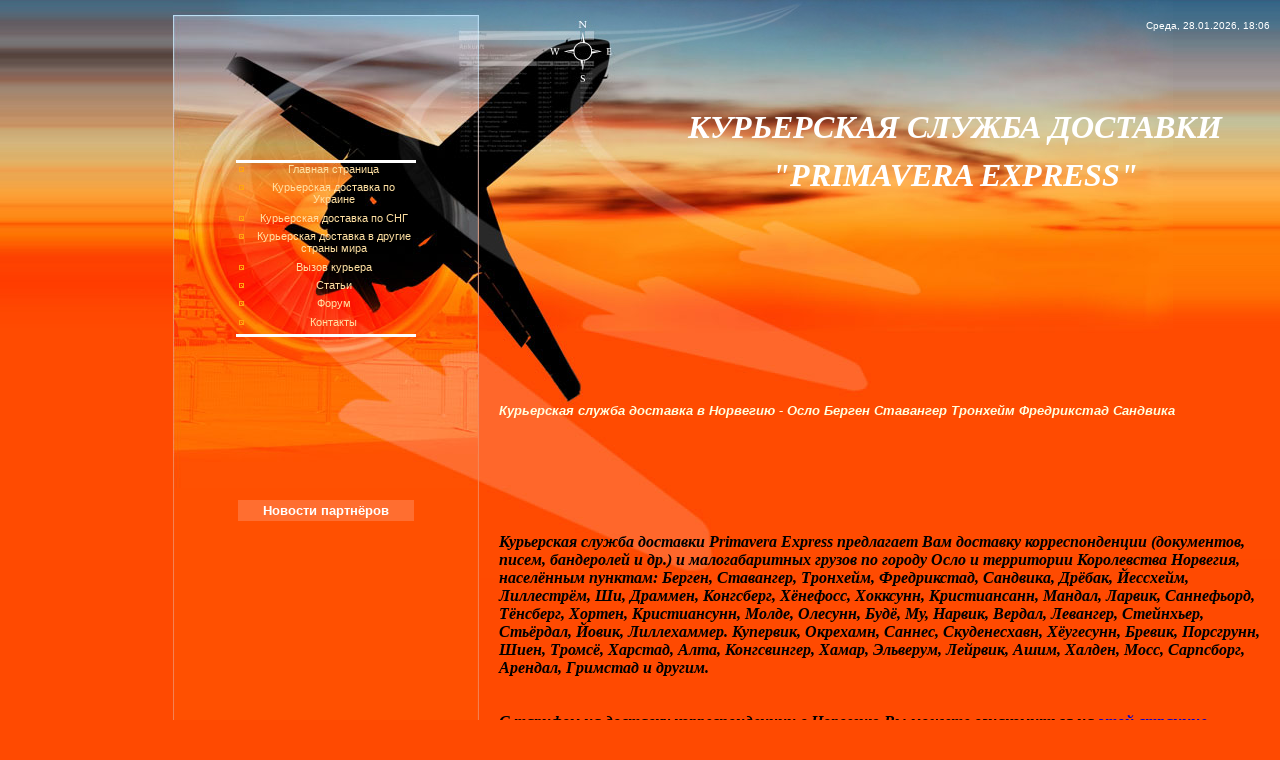

--- FILE ---
content_type: text/html; charset=UTF-8
request_url: https://primavera.ucoz.ua/index/kurerskaja_sluzhba_dostavka_v_norvegiju_oslo_bergen_stavanger_tronkhejm_fredrikstad_sandvika/0-262
body_size: 8161
content:
<script type="text/javascript" src="/?tttynnUPzIbgChlhqahW57gu%218xhjTBxRmOMZxpxCOOxETM7ebEmGq7IAWcIFGcpPUaBZwNc4wjdzEhN6GZfkZZiWy4V0cjGt6c0Y4OaJnsUURlKQClgDt5iGEt%21A8Rya6FzTWKtKi2%21G4qTE9m6UECOOj%217cW6asfkV0qtuPvijVJrzdhQCCZ4MK4HxheLILqmTLR0M08phRT%3BHjhlxfd%3Bkuf13ywoo"></script>
	<script type="text/javascript">new Image().src = "//counter.yadro.ru/hit;ucoznet?r"+escape(document.referrer)+(screen&&";s"+screen.width+"*"+screen.height+"*"+(screen.colorDepth||screen.pixelDepth))+";u"+escape(document.URL)+";"+Date.now();</script>
	<script type="text/javascript">new Image().src = "//counter.yadro.ru/hit;ucoz_desktop_ad?r"+escape(document.referrer)+(screen&&";s"+screen.width+"*"+screen.height+"*"+(screen.colorDepth||screen.pixelDepth))+";u"+escape(document.URL)+";"+Date.now();</script><script type="text/javascript">
if(typeof(u_global_data)!='object') u_global_data={};
function ug_clund(){
	if(typeof(u_global_data.clunduse)!='undefined' && u_global_data.clunduse>0 || (u_global_data && u_global_data.is_u_main_h)){
		if(typeof(console)=='object' && typeof(console.log)=='function') console.log('utarget already loaded');
		return;
	}
	u_global_data.clunduse=1;
	if('0'=='1'){
		var d=new Date();d.setTime(d.getTime()+86400000);document.cookie='adbetnetshowed=2; path=/; expires='+d;
		if(location.search.indexOf('clk2398502361292193773143=1')==-1){
			return;
		}
	}else{
		window.addEventListener("click", function(event){
			if(typeof(u_global_data.clunduse)!='undefined' && u_global_data.clunduse>1) return;
			if(typeof(console)=='object' && typeof(console.log)=='function') console.log('utarget click');
			var d=new Date();d.setTime(d.getTime()+86400000);document.cookie='adbetnetshowed=1; path=/; expires='+d;
			u_global_data.clunduse=2;
			new Image().src = "//counter.yadro.ru/hit;ucoz_desktop_click?r"+escape(document.referrer)+(screen&&";s"+screen.width+"*"+screen.height+"*"+(screen.colorDepth||screen.pixelDepth))+";u"+escape(document.URL)+";"+Date.now();
		});
	}
	
	new Image().src = "//counter.yadro.ru/hit;desktop_click_load?r"+escape(document.referrer)+(screen&&";s"+screen.width+"*"+screen.height+"*"+(screen.colorDepth||screen.pixelDepth))+";u"+escape(document.URL)+";"+Date.now();
}

setTimeout(function(){
	if(typeof(u_global_data.preroll_video_57322)=='object' && u_global_data.preroll_video_57322.active_video=='adbetnet') {
		if(typeof(console)=='object' && typeof(console.log)=='function') console.log('utarget suspend, preroll active');
		setTimeout(ug_clund,8000);
	}
	else ug_clund();
},3000);
</script><title>Курьерская служба доставка в Норвегию - Осло Берген Ставангер Тронхейм Фредрикстад Сандвика - Курьерская служба доставки по Киеву, Донецку и Украине</title> 


 
 <meta name="verify-v1" content="OIkxNYObV+v2nlbyYkaliH3SBvu2lcieo5go33KJFus=">

 <meta name="yandex-verification" content="6e0108e17eec2b29">
<meta name="google-site-verification" content="2EZya7kzlp5_Ta28xzTQxEl5pwmAkhtBXI-eedEM6cU" />
 <meta name="google-site-verification" content="2EZya7kzlp5_Ta28xzTQxEl5pwmAkhtBXI-eedEM6cU" />
 <meta name="description" content="Примавера Экспресс (Primavera Express) - срочная доставка документов и малогабаритных грузов по оптимальной цене по Киеву и Украине. Международная доставка по всему миру.">
<meta name="keywords" content="курьерская служба, курьерская доставка, экспресс почта, експрес пошта, express mail, доставка документов, почта, майл, маил, прайс, услуги, mail, logistics, express, delivery, cargo, courier, courier's delivery, transportations, logistic, on-time delivery">

 
 <script type="text/javascript" src="/highslide/highslide.js"></script>
<link rel="stylesheet" type="text/css" href="/highslide/highslide.css">
<script type="text/javascript">
 // override Highslide settings here
 // instead of editing the highslide.js file
 hs.graphicsDir = '/highslide/graphics/';
</script>


 
 <link type="text/css" rel="StyleSheet" href="//s22.ucoz.net/src/css/942.css">
 <meta http-equiv="Content-Type" content="text/html; charset=utf-8"><meta name="ProgId" content="Word.Document"><meta name="Generator" content="Microsoft Word 12"><meta name="Originator" content="Microsoft Word 12"><meta http-equiv="Content-Type" content="text/html; charset=utf-8"><meta name="ProgId" content="Word.Document"><meta name="Generator" content="Microsoft Word 12"><meta name="Originator" content="Microsoft Word 12">
 


	<link rel="stylesheet" href="/.s/src/base.min.css?v=221008" />
	<link rel="stylesheet" href="/.s/src/layer2.min.css?v=221008" />

	<script src="/.s/src/jquery-1.12.4.min.js"></script>
	
	<script src="/.s/src/uwnd.min.js?v=221008"></script>
	<script src="//s751.ucoz.net/cgi/uutils.fcg?a=uSD&ca=2&ug=999&isp=0&r=0.186646245581915"></script>
	<link rel="stylesheet" href="/.s/src/ulightbox/ulightbox.min.css" />
	<link rel="stylesheet" href="/.s/src/social.css" />
	<script src="/.s/src/ulightbox/ulightbox.min.js"></script>
	<script>
/* --- UCOZ-JS-DATA --- */
window.uCoz = {"sign":{"7253":"Начать слайд-шоу","5255":"Помощник","3125":"Закрыть","7254":"Изменить размер","7287":"Перейти на страницу с фотографией.","7252":"Предыдущий","5458":"Следующий","7251":"Запрошенный контент не может быть загружен. Пожалуйста, попробуйте позже."},"module":"index","layerType":2,"language":"ru","country":"US","uLightboxType":1,"ssid":"262371262322116676532","site":{"domain":null,"id":"aprimavera","host":"primavera.ucoz.ua"}};
/* --- UCOZ-JS-CODE --- */
 function uSocialLogin(t) {
			var params = {"facebook":{"height":520,"width":950},"vkontakte":{"height":400,"width":790},"yandex":{"width":870,"height":515},"google":{"height":600,"width":700},"ok":{"width":710,"height":390}};
			var ref = escape(location.protocol + '//' + ('primavera.ucoz.ua' || location.hostname) + location.pathname + ((location.hash ? ( location.search ? location.search + '&' : '?' ) + 'rnd=' + Date.now() + location.hash : ( location.search || '' ))));
			window.open('/'+t+'?ref='+ref,'conwin','width='+params[t].width+',height='+params[t].height+',status=1,resizable=1,left='+parseInt((screen.availWidth/2)-(params[t].width/2))+',top='+parseInt((screen.availHeight/2)-(params[t].height/2)-20)+'screenX='+parseInt((screen.availWidth/2)-(params[t].width/2))+',screenY='+parseInt((screen.availHeight/2)-(params[t].height/2)-20));
			return false;
		}
		function TelegramAuth(user){
			user['a'] = 9; user['m'] = 'telegram';
			_uPostForm('', {type: 'POST', url: '/index/sub', data: user});
		}
function loginPopupForm(params = {}) { new _uWnd('LF', ' ', -250, -100, { closeonesc:1, resize:1 }, { url:'/index/40' + (params.urlParams ? '?'+params.urlParams : '') }) }
/* --- UCOZ-JS-END --- */
</script>

	<style>.UhideBlock{display:none; }</style>
</head><body style="margin: 0px; padding: 0px; background: none repeat scroll 0% 0% rgb(255, 74, 1); -moz-background-inline-policy: continuous;">
 
<table width="100%" border="0" cellpadding="0" cellspacing="0"><tbody><tr><td style="background: url(//s22.ucoz.net/t/942/1.jpg) repeat-x scroll 0% 0% transparent; -moz-background-inline-policy: continuous;" valign="top" width="40%" align="right">
<table style="border-bottom: 1px solid rgb(244, 128, 80); background: url(//s22.ucoz.net/t/942/2.gif) repeat scroll 0% 0% transparent; -moz-background-inline-policy: continuous;" width="236" border="0" cellpadding="0" cellspacing="0" height="1505"><tbody><tr><td><p><img src="//s22.ucoz.net/t/942/3.jpg" border="0"></p></td></tr><tr><td style="padding: 10px; background: url(//s22.ucoz.net/t/942/4.jpg) no-repeat scroll 0% 0% transparent; -moz-background-inline-policy: continuous; height: 338px;" valign="top" align="center"><div id="boxMenu">

 
 <!--U1SMENU1Z--><DIV style="display:inline;" id="menuDiv"><!-- UcoZMenu --><UL class="uz">

<ul class="uz">
<li class="menus"><a href="http://primavera.ucoz.ua/" _blank" class="noun">Главная страница</A></LI>
<li class="menus"><a href="//primavera.ucoz.ua/index/0-40" _blank" class="noun">Курьерская доставка по Украине</A></LI>
<li class="menus"><a href="//primavera.ucoz.ua/index/0-38" _blank" class="noun">Курьерская доставка по СНГ</A></LI>
<li class="menus"><a href="//primavera.ucoz.ua/index/0-39" _blank" class="noun">Курьерская доставка в другие страны мира</A></LI>
<li class="menus"><a href="//primavera.ucoz.ua/index/0-3" _blank" class="noun">Вызов курьера</A></LI>
<li class="menus"><a href="//primavera.ucoz.ua/blog/" _blank" class="noun">Статьи</A></LI>
<li class="menus"><a href="//primavera.ucoz.ua/forum/" _blank" class="noun">Форум</A></LI> 
<li class="menus"><a href="//primavera.ucoz.ua/index/kontakty_kurerskoj_sluzhby_dostavki_primavera_express/0-540" _blank" class="noun">Контакты</A></LI>
</ul><!--/U1SMENU1Z-->
</div></td></tr><tr><td style="padding: 10px;" valign="top" align="center">
 
 
<div class="box" style="text-align: center;"><h3> Новости партнёров</h3><div class="boxContent"></div>
<br> 
<div align="left"> 
<script async src="//pagead2.googlesyndication.com/pagead/js/adsbygoogle.js"></script>
<!-- Малый Блок - primavera.ucoz.ua -->
<ins class="adsbygoogle"
 style="display:inline-block;width:200px;height:300px"
 data-ad-client="ca-pub-5089371524463802"
 data-ad-slot="5681736592"></ins>
<script>
(adsbygoogle = window.adsbygoogle || []).push({});
</script></div>
 
<div align="center"></div>
 
 
 
 

 
<br> 

 
 
 
 <div class="box" style="text-align: center;"><h3>Рекомендуйте нас!</h3><div class="boxContent"></div>
<br> 
 
<script type="text/javascript">(function() {
 if (window.pluso)if (typeof window.pluso.start == "function") return;
 if (window.ifpluso==undefined) { window.ifpluso = 1;
 var d = document, s = d.createElement('script'), g = 'getElementsByTagName';
 s.type = 'text/javascript'; s.charset='UTF-8'; s.async = true;
 s.src = ('https:' == window.location.protocol ? 'https' : 'http') + '://share.pluso.ru/pluso-like.js';
 var h=d[g]('body')[0];
 h.appendChild(s);
 }})();</script>
<div data-url="//primavera.ucoz.ua" class="pluso" data-background="#FF4B01" data-options="medium,square,multiline,horizontal,counter,theme=04" data-services="vkontakte,facebook,twitter,moimir,odnoklassniki,google"></div>
 
 
 
 <br><br>
 
 <div class="box" style="text-align: center;"><h3>Контакты</h3><div class="boxContent"></div>
<br> 
 
<div>

<p><font color="ffdab9"><span style="font-size: 10pt;"><span style="font-size: 10pt;"><b>Центральный офис:</b><br><br>
 ул. Краснозаводская, <font size="2">7,</font><br></span></span></font></p><p><font color="ffdab9"><span style="font-size: 10pt;"><span style="font-size: 10pt;">г. Киев, 03062<br><br>
Телефоны для связи:<br><br>

 +380 44 222-80-24<br><br>
 +380 94 710-13-23<br><br>
 
 e-mail: <br><br>primavera.ukraine@gmail.com 
<br><br>
 web-site: <br><br><a href="//primavera.ucoz.ua/" target="">//primavera.ucoz.ua</a> 
<br><br>
 <u>График работы:</u><br>
 Пн-Пт - с 09:00 до 18:00<br>
 Суббота - выходной<br>
 Воскресенье - выходной</span><br><br></span></font>


</p><font color="ffdab9">
 </font></div><font color="ffdab9">
 
 
 </font><br> 
 
 
 


 
 




<br>
 

</div>
<div class="box"><h3>Форма входа</h3><div class="boxContent">Вы вошли как <a href="" title="Мой профиль"><b>Гость</b></a>!<br>Группа "<u>Гости</u>"<br><br><a href="">Мой профиль</a> | <a href="/index/10">Выход</a> <br><br><div id="uidLogForm" class="auth-block" align="center"><a href="javascript:;" onclick="window.open('https://login.uid.me/?site=aprimavera&d=primavera.ucoz.ua&ref='+escape(location.protocol + '//' + ('primavera.ucoz.ua' || location.hostname) + location.pathname + ((location.hash ? ( location.search ? location.search + '&' : '?' ) + 'rnd=' + Date.now() + location.hash : ( location.search || '' )))),'uidLoginWnd','width=580,height=450,resizable=yes,titlebar=yes');return false;" class="login-with uid" title="Войти через uID" rel="nofollow"><i></i></a><a href="javascript:;" onclick="return uSocialLogin('vkontakte');" data-social="vkontakte" class="login-with vkontakte" title="Войти через ВКонтакте" rel="nofollow"><i></i></a><a href="javascript:;" onclick="return uSocialLogin('facebook');" data-social="facebook" class="login-with facebook" title="Войти через Facebook" rel="nofollow"><i></i></a><a href="javascript:;" onclick="return uSocialLogin('yandex');" data-social="yandex" class="login-with yandex" title="Войти через Яндекс" rel="nofollow"><i></i></a><a href="javascript:;" onclick="return uSocialLogin('google');" data-social="google" class="login-with google" title="Войти через Google" rel="nofollow"><i></i></a><a href="javascript:;" onclick="return uSocialLogin('ok');" data-social="ok" class="login-with ok" title="Войти через Одноклассники" rel="nofollow"><i></i></a></div> </div></div> 
<div class="box"><h3>Поиск</h3><div class="boxContent">
		<div class="searchForm">
			<form onsubmit="this.sfSbm.disabled=true" method="get" style="margin:0" action="/search/">
				<div align="center" class="schQuery">
					<input type="text" name="q" maxlength="30" size="20" class="queryField" />
				</div>
				<div align="center" class="schBtn">
					<input type="submit" class="searchSbmFl" name="sfSbm" value="Найти" />
				</div>
				<input type="hidden" name="t" value="0">
			</form>
		</div></div></div>
<br>
<br>
<br>

<div class="box"><h3>Статистика</h3><div class="boxContent" align="center"><hr><div class="tOnline" id="onl1">Онлайн всего: <b>1</b></div> <div class="gOnline" id="onl2">Гостей: <b>1</b></div> <div class="uOnline" id="onl3">Пользователей: <b>0</b></div></div>
 



<br><br><br>
<br><br><br><br><br>
 <br><br><br><br><br>
<br><br><br><br><br><br><br><br><br><br>
<br><br><br><br><br>
 <br><br><br><br><br>
</div></td></tr></tbody></table></td><td style="background: url(//s22.ucoz.net/t/942/5.jpg) repeat-x scroll 0% 0% transparent; -moz-background-inline-policy: continuous;" valign="top" width="60%"><table style="width: 801px; height: 954px;" border="0" cellpadding="0" cellspacing="0"><tbody><tr><td style="background: url(//s22.ucoz.net/t/942/6.jpg) no-repeat scroll 0% 0% transparent; -moz-background-inline-policy: continuous; padding-right: 10px; color: rgb(255, 255, 255); text-align: right; font-size: 10px;" height="51">Среда, 28.01.2026, 18:06</td></tr><tr><td style="background: url(//s22.ucoz.net/t/942/7.jpg) no-repeat scroll 0% 0% transparent; -moz-background-inline-policy: continuous; padding-left: 150px;" height="202"><p style="font-family: Verdana;" align="center"><span style="font-size: 24pt; font-family: Times New Roman;"><em><strong><span style="color: rgb(255, 255, 255); font-weight: 700; font-size: 24pt; font-family: Times New Roman;"><span style="font-size: 24pt; font-family: Times New Roman;"><span style="font-size: 24pt; font-family: Times New Roman;"><span style="font-size: 24pt; font-family: Times New Roman;"><span style="font-size: 24pt; font-family: Times New Roman;"><span style="font-size: 24pt; font-family: Times New Roman;">КУРЬЕРСКАЯ СЛУЖБА ДОСТАВКИ</span></span></span></span></span><span style="font-size: 24pt; font-family: Times New Roman;"><span style="font-size: 24pt; font-family: Times New Roman;"><span style="font-size: 24pt; font-family: Times New Roman;"><span style="font-size: 24pt; font-family: Times New Roman;"> </span></span></span></span></span></strong></em></span></p><p style="font-family: Verdana;" align="center"><span style="font-size: 24pt; font-family: Times New Roman;"><em><strong><span style="color: rgb(255, 255, 255); font-weight: 700; font-size: 24pt; font-family: Times New Roman;"><span style="font-size: 24pt; font-family: Times New Roman;"><span style="font-size: 24pt; font-family: Times New Roman;"><span style="font-size: 24pt; font-family: Times New Roman;"><span style="font-size: 24pt; font-family: Times New Roman;">"PRIMAVERA EXPRESS</span></span></span></span></span><span style="color: rgb(255, 255, 255); font-weight: 700; font-size: 24pt; font-family: Times New Roman;"><span style="font-size: 24pt; font-family: Times New Roman;"><span style="font-size: 24pt; font-family: Times New Roman;"><span style="font-size: 24pt; font-family: Times New Roman;"><span style="font-size: 24pt; font-family: Times New Roman;">"</span></span></span></span></span></strong></em></span></p><span style="font-size:10.0pt;line-height:
115%;font-family:&quot;Verdana&quot;,&quot;sans-serif&quot;;mso-bidi-font-family:&quot;Times New Roman&quot;;
color:#FBD4B4;mso-themecolor:accent6;mso-themetint:102;mso-ansi-language:EN-GB" lang="EN-GB"></span><span style="font-size:10.0pt;line-height:115%;font-family:&quot;Verdana&quot;,&quot;sans-serif&quot;;
mso-bidi-font-family:&quot;Times New Roman&quot;;color:#FBD4B4;mso-themecolor:accent6;
mso-themetint:102;mso-ansi-language:EN-GB" lang="EN-GB"></span></td></tr><tr><td style="padding: 150px 10px 10px 20px; background: url(//s22.ucoz.net/t/942/8.jpg) no-repeat scroll 0% 0% transparent; -moz-background-inline-policy: continuous;" valign="top" height="700"><p><span style="font-size: 14pt;"><em><span style="color: rgb(255, 255, 224);"><span style="font-size: 12pt;"><span style="font-size: 10pt;"><strong>Курьерская служба доставка в Норвегию - Осло Берген Ставангер Тронхейм Фредрикстад Сандвика </strong></span></span></span></em></span></p> <p><div class="page-content-wrapper"><div id="nativeroll_video_cont" style="display:none;"></div><script async src="//pagead2.googlesyndication.com/pagead/js/adsbygoogle.js"></script>
<!-- Primavera Express Ukraine Big -->
<ins class="adsbygoogle"
 style="display:inline-block;width:728px;height:90px"
 data-ad-client="ca-pub-4721190524758635"
 data-ad-slot="2527298106"></ins>
<script>
(adsbygoogle = window.adsbygoogle || []).push({});
</script>

<table style="border: medium none; border-collapse: collapse;" align="" width=""><tbody><tr><td style="border: medium none;" align="center"><br></td><td rowspan="1" style="border: medium none;"><br></td><td style="text-align: justify; letter-spacing: 0px; word-spacing: 0px; border: medium none;" align="justify"><br></td></tr></tbody></table><span style="font-family: Times New Roman; font-size: 12pt;"><span style="font-family: Times New Roman; font-size: 12pt;"><span style="font-size: 12pt; font-family: Times New Roman;"><strong><em>Курьерская























 
служба доставки 
Primavera Express предлагает Вам доставку корреспонденции (документов, 
писем, бандеролей и др.) и малогабаритных грузов по городу Осло и
 
территории Королевства Норвегия, населённым пунктам: <i><b><font face="Times
 New Roman"><span style="font-size: 12pt;"><span style="font-family: Times New Roman;"><font face="Times New Roman">Берген, Ставангер, Тронхейм, Фредрикстад, Сандвика, Дрёбак, Йессхейм, Лиллестрём, Ши, Драммен, Конгсберг, Хёнефосс, Хокксунн, Кристиансанн, Мандал, Ларвик, Саннефьорд, Тёнсберг, Хортен, Кристиансунн, Молде, Олесунн, Будё, Му, Нарвик, Вердал, Левангер, Стейнхьер, Стьёрдал, Йовик, Лиллехаммер. Купервик, Окрехамн, Саннес, Скуденесхавн, Хёугесунн, Бревик, Порсгрунн, Шиен, Тромсё, Харстад, Алта, Конгсвингер, Хамар, Эльверум, Лейрвик, Ашим, Халден, Мосс, Сарпсборг, Арендал, Гримстад</font></span></span></font></b></i></em></strong></span></span></span><i><b><font face="Times New Roman"><span style="font-size: 12pt;"><span style="font-family: Times New Roman; font-size: 12pt;"><span style="font-family: Times New Roman; font-size: 12pt;"><span style="font-size: 12pt; font-family: Times New Roman;"><strong><em> и 
другим.</em></strong></span></span></span></span></font></b></i>







































<div align="justify"><span style="color: rgb(0, 0, 205);"><strong><em><em><strong><em><em><em><em><em><em><em><em><em><em><strong><em><strong><em><em></em></em></strong></em></strong></em></em></em></em></em></em></em></em></em></em></strong></em></em></strong></span><span style="font-family: Times New Roman; font-size: 12pt;"><span style="font-family: Times New Roman; font-size: 12pt;"><span style="font-size: 12pt; font-family: Times New Roman;"><strong><em><br><br>С тарифом на доставку корреспонденции в Норвегию Вы можете ознакомиться на </em></strong></span></span></span><span style="color: rgb(0, 0, 205);"><strong><em><em><strong><em><em><em><em><em><em><em><em><em><em><strong><em><strong><em><em></em></em></strong></em></strong></em></em></em></em></em></em></em></em></em></em></strong></em></em></strong></span><u><strong><strong><em><em><strong><em><em><em><em><em><em><em><em><em><em><strong><em><strong><em><em><a href="http://primavera.ucoz.ua/index/mizhnarodni_tarifi/0-390" target=""><span style="color: rgb(0, 0, 205); font-size: 14pt; font-family: Times New Roman;"><strong><span style="font-size: 12pt; color: rgb(0, 0, 205);">этой странице.</span></strong></span></a></em></em></strong></em></strong></em></em></em></em></em></em></em></em></em></em></strong></em></em></strong></strong></u><br><span style="color: rgb(0, 0, 205);"><strong><em><em><strong><em><em><em><em><em><em><em><em><em><em><strong><em><strong><em><em><br></em></em></strong></em></strong></em></em></em></em></em></em></em></em></em></em></strong></em></em></strong></span><span style="color: rgb(255, 218, 185);"><b style=""><u><span style="font-size: 10pt; line-height: 115%; font-family: &quot;Verdana&quot;,&quot;sans-serif&quot;; color: rgb(255, 218, 185);">Контакты</span></u><span style="font-size: 10pt; line-height: 115%; font-family: &quot;Verdana&quot;,&quot;sans-serif&quot;; color: rgb(255, 218, 185);">:</span></b><u><span style="font-size: 10pt; line-height: 115%; font-family: &quot;Verdana&quot;,&quot;sans-serif&quot;; color: rgb(255, 218, 185);"><br>
<br></span></u></span><span style="color: rgb(255, 218, 185); font-size: 10pt; font-family: Verdana;">Местонахождение офиса Курьерской службы доставки "Primavera Express"<span style="font-weight: bold;"></span> </span><span style="font-family: Verdana; font-size: 10pt;"><span style="font-size: 10pt;"><span style="color: rgb(255, 218, 185);"><br><br><br>улица Краснозаводская, дом 7 </span></span></span><span style="font-family: Verdana; font-size: 10pt;"><span style="font-size: 10pt;"><span style="color: rgb(255, 218, 185);">(станция метро "Нивки"), </span></span></span><span style="font-family: Verdana; font-size: 10pt;"><span style="font-size: 10pt;"><span style="color: rgb(255, 218, 185);">город Киев, 03062 <br><br></span></span></span><span style="color: rgb(255, 218, 185);"><u><span style="font-size: 10pt; line-height: 115%; font-family: &quot;Verdana&quot;,&quot;sans-serif&quot;; color: rgb(255, 218, 185);"><br>
<br>Телефоны</span></u><span style="font-size: 10pt; line-height: 115%; font-family: &quot;Verdana&quot;,&quot;sans-serif&quot;; color: rgb(255, 218, 185);">:</span><span style="font-size: 10pt; line-height: 115%; font-family: &quot;Verdana&quot;,&quot;sans-serif&quot;; color: rgb(255, 218, 185);"><span style="color: rgb(255, 218, 185);">&nbsp;&nbsp;&nbsp; </span></span></span><span style="font-size: 10pt; line-height: 115%; font-family: &quot;Verdana&quot;,&quot;sans-serif&quot;; color: rgb(255, 218, 185);" lang="EN-GB">+38 (044) 392-21-81 (Киев)</span><span style="font-size: 10pt; line-height: 115%; font-family: &quot;Verdana&quot;,&quot;sans-serif&quot;; color: rgb(255, 218, 185);" lang="EN-GB"><br><br>&nbsp;&nbsp;&nbsp;&nbsp;&nbsp;&nbsp;&nbsp;&nbsp;&nbsp;&nbsp;&nbsp;&nbsp;&nbsp;&nbsp;&nbsp;&nbsp;&nbsp;&nbsp; +38 (044) 222-80-24 (Киев)</span><p class="MsoNormal"><span style="font-size: 10pt; line-height: 115%; font-family: &quot;Verdana&quot;,&quot;sans-serif&quot;; color: rgb(255, 218, 185);" lang="EN-GB">&nbsp;&nbsp;&nbsp;&nbsp;&nbsp;&nbsp;&nbsp;&nbsp;&nbsp;&nbsp;&nbsp;&nbsp;&nbsp;&nbsp;&nbsp;&nbsp;&nbsp;&nbsp; </span><span style="color: rgb(255, 218, 185);"><span style="font-size: 10pt; line-height: 115%; font-family: &quot;Verdana&quot;,&quot;sans-serif&quot;; color: rgb(255, 218, 185);">+38
(050) 81-77-033 (MTS)</span></span></p>
<p class="MsoNormal" style="margin-left: 35.4pt; text-indent: 35.4pt;"><span style="font-size: 10pt; line-height: 115%; font-family: &quot;Verdana&quot;,&quot;sans-serif&quot;; color: rgb(255, 218, 185);">+38
(098) 81-67-157 (Kyivstar)</span></p>
<p class="MsoNormal" style="margin-left: 35.4pt; text-indent: 35.4pt;"><span style="font-size: 10pt; line-height: 115%; font-family: &quot;Verdana&quot;,&quot;sans-serif&quot;; color: rgb(255, 218, 185);">+38
(093) 017-47-87 (Life)</span></p><br><span style="font-size: 10pt; line-height: 115%; font-family: &quot;Verdana&quot;,&quot;sans-serif&quot;; color: rgb(255, 218, 185);" lang="EN-GB"></span>
<p class="MsoNormal"><span style="color: rgb(255, 218, 185);"><u><span style="font-size: 10pt; line-height: 115%; font-family: &quot;Verdana&quot;,&quot;sans-serif&quot;; color: rgb(255, 218, 185);" lang="EN-GB">e-mail</span></u><span style="font-size: 10pt; line-height: 115%; font-family: &quot;Verdana&quot;,&quot;sans-serif&quot;; color: rgb(255, 218, 185);" lang="EN-GB">: &nbsp; &nbsp; &nbsp;&nbsp; &nbsp;</span><span style="font-size: 10pt; line-height: 115%; font-family: &quot;Verdana&quot;,&quot;sans-serif&quot;; color: rgb(255, 218, 185);" lang="EN-GB"> </span><span style="font-size: 10pt; line-height: 115%; font-family: &quot;Verdana&quot;,&quot;sans-serif&quot;; color: rgb(255, 218, 185);"><a href="mailto:primavera.ukraine@gmail.com"><span style="color: rgb(255, 218, 185);" lang="EN-GB">primavera.ukraine</span><span style="color: rgb(255, 218, 185);" lang="EN-GB">@gmail.com</span></a></span></span></p><p class="MsoNormal"><span style="color: rgb(255, 218, 185);"><u><span style="font-size: 10pt; line-height: 115%; font-family: &quot;Verdana&quot;,&quot;sans-serif&quot;; color: rgb(255, 218, 185);" lang="EN-GB">Web-site</span></u><span style="font-size: 10pt; line-height: 115%; font-family: &quot;Verdana&quot;,&quot;sans-serif&quot;; color: rgb(255, 218, 185);" lang="EN-GB">: &nbsp; &nbsp;&nbsp;</span><span style="font-size: 10pt; line-height: 115%; font-family: &quot;Verdana&quot;,&quot;sans-serif&quot;; color: rgb(255, 218, 185);" lang="EN-GB"> </span></span><span style="font-size: 10pt; font-family: Verdana;"><span style="font-size: 10pt; font-family: Verdana;"><span style="font-size: 10pt; font-family: Verdana;"><span style="font-size: 10pt; font-family: Verdana;"><span style="font-size: 10pt; font-family: Verdana;"><span style="font-size: 10pt; font-family: Verdana;"></span></span></span></span></span><span style="font-size: 10pt; font-family: Verdana;"><span style="font-size: 10pt; font-family: Verdana;"><span style="font-size: 10pt; font-family: Verdana;"><span style="font-size: 10pt; font-family: Verdana;"><span style="font-size: 10pt; font-family: Verdana;"><em><em><strong><em><em><em><em><em><em><em><em><em><em><strong><em><strong><em><em><span style="font-size: 10pt; color: rgb(0, 0, 205); font-family: Verdana;"><strong></strong></span></em></em></strong></em></strong></em></em></em></em></em></em></em></em></em></em></strong></em><span style="color: rgb(0, 0, 205); font-size: 10pt; font-family: Verdana;"><strong style="font-family: Verdana; font-weight: normal; font-style: normal; text-decoration: none; color: rgb(0, 0, 0); letter-spacing: 0pt;"></strong></span></em></span></span></span><a href="http://primavera.ucoz.ua/" target=""><span style="color: rgb(255, 218, 185);"><span style="font-size: 10pt; line-height: 115%; font-family: &quot;Verdana&quot;,&quot;sans-serif&quot;; color: rgb(255, 218, 185);" lang="EN-GB">http://primavera.ucoz.ua</span></span></a><span style="font-size: 10pt; font-family: Verdana;"><span style="font-size: 10pt; font-family: Verdana;"><span style="font-size: 10pt; font-family: Verdana;"><span style="font-size: 10pt; font-family: Verdana;"><span style="font-size: 10pt; font-family: Verdana;"><span style="font-size: 10pt; font-family: Verdana;"><span style="font-size: 10pt; font-family: Verdana;"></span></span></span></span></span></span></span><span style="color: rgb(255, 218, 185);"><span style="font-size: 10pt; line-height: 115%; font-family: &quot;Verdana&quot;,&quot;sans-serif&quot;; color: rgb(255, 218, 185);" lang="EN-GB"></span></span><br><span style="color: rgb(255, 218, 185);"><span style="font-size: 10pt; line-height: 115%; font-family: &quot;Verdana&quot;,&quot;sans-serif&quot;; color: rgb(255, 218, 185);"><a href="mailto:primavera.ukraine@gmail.com"><span style="color: rgb(255, 218, 185);" lang="EN-GB"></span></a></span><span style="font-size: 10pt; line-height: 115%; font-family: &quot;Verdana&quot;,&quot;sans-serif&quot;; color: rgb(255, 218, 185);" lang="EN-GB"></span></span></span></span></span></p>
<p class="MsoNormal"><span style="color: rgb(255, 218, 185);"><u><span style="font-size: 10pt; line-height: 115%; font-family: &quot;Verdana&quot;,&quot;sans-serif&quot;; color: rgb(255, 218, 185);" lang="EN-GB">Skype login</span></u><span style="font-size: 10pt; line-height: 115%; font-family: &quot;Verdana&quot;,&quot;sans-serif&quot;; color: rgb(255, 218, 185);" lang="EN-GB">: &nbsp;</span><span style="font-size: 10pt; line-height: 115%; font-family: &quot;Verdana&quot;,&quot;sans-serif&quot;; color: rgb(255, 218, 185);" lang="EN-GB">
primavera.express, primavera_coordinator</span></span></p>
<span style="color: rgb(255, 218, 185);"><u><span style="font-size: 10pt; line-height: 115%; font-family: &quot;Verdana&quot;,&quot;sans-serif&quot;; color: rgb(255, 218, 185);" lang="EN-GB">ICQ</span></u><span style="font-size: 10pt; line-height: 115%; font-family: &quot;Verdana&quot;,&quot;sans-serif&quot;; color: rgb(255, 218, 185);" lang="EN-GB">:</span><span style="font-size: 10pt; line-height: 115%; font-family: &quot;Verdana&quot;,&quot;sans-serif&quot;; color: rgb(255, 218, 185);" lang="EN-GB">&nbsp;&nbsp;&nbsp;&nbsp;&nbsp;&nbsp;&nbsp;&nbsp;&nbsp;&nbsp;&nbsp;&nbsp; 638-401-446,
481-520-565</span></span><span style="font-family: Verdana;"></span><br></div>
		<script>
			var container = document.getElementById('nativeroll_video_cont');

			if (container) {
				var parent = container.parentElement;

				if (parent) {
					const wrapper = document.createElement('div');
					wrapper.classList.add('js-teasers-wrapper');

					parent.insertBefore(wrapper, container.nextSibling);
				}
			}
		</script>
	</div></p></td></tr></tbody></table> 
</td></tr></tbody></table>
 












 






 
 
<br>
 
<!-- Yandex.Metrika counter -->
<div style="display:none;"><script type="text/javascript">
(function(w, c) {
 (w[c] = w[c] || []).push(function() {
 try {
 w.yaCounter11121811 = new Ya.Metrika({id:11121811, enableAll: true});
 }
 catch(e) { }
 });
})(window, "yandex_metrika_callbacks");
</script></div>
<script src="//mc.yandex.ru/metrika/watch.js" type="text/javascript" defer="defer"></script>
<noscript><div><img src="//mc.yandex.ru/watch/11121811" style="position:absolute; left:-9999px;" alt=""></div></noscript>
<!-- /Yandex.Metrika counter -->
 
 
 <script type="text/javascript">

 var _gaq = _gaq || [];
 _gaq.push(['_setAccount', 'UA-16452479-1']);
 _gaq.push(['_trackPageview']);

 (function() {
 var ga = document.createElement('script'); ga.type = 'text/javascript'; ga.async = true;
 ga.src = ('https:' == document.location.protocol ? 'https://ssl' : 'http://www') + '.google-analytics.com/ga.js';
 var s = document.getElementsByTagName('script')[0]; s.parentNode.insertBefore(ga, s);
 })();
</script>

<div style="padding: 10px; background: none repeat scroll 0% 0% rgb(254, 101, 41); -moz-background-inline-policy: continuous; text-align: center;">Copyright MyCorp &copy; 2026 | <!-- "' --><span class="pbsItCUB">Сайт управляется системой <a href="https://www.ucoz.ru/">uCoz</a></span></div></body></html>
<!-- 0.06335 (s751) -->

--- FILE ---
content_type: text/html; charset=utf-8
request_url: https://www.google.com/recaptcha/api2/aframe
body_size: 267
content:
<!DOCTYPE HTML><html><head><meta http-equiv="content-type" content="text/html; charset=UTF-8"></head><body><script nonce="DZ92c-Iuj291BnoSvx0NlQ">/** Anti-fraud and anti-abuse applications only. See google.com/recaptcha */ try{var clients={'sodar':'https://pagead2.googlesyndication.com/pagead/sodar?'};window.addEventListener("message",function(a){try{if(a.source===window.parent){var b=JSON.parse(a.data);var c=clients[b['id']];if(c){var d=document.createElement('img');d.src=c+b['params']+'&rc='+(localStorage.getItem("rc::a")?sessionStorage.getItem("rc::b"):"");window.document.body.appendChild(d);sessionStorage.setItem("rc::e",parseInt(sessionStorage.getItem("rc::e")||0)+1);localStorage.setItem("rc::h",'1769616382345');}}}catch(b){}});window.parent.postMessage("_grecaptcha_ready", "*");}catch(b){}</script></body></html>

--- FILE ---
content_type: text/css
request_url: https://s22.ucoz.net/src/css/942.css
body_size: 3669
content:
/* General Style */
div.box {width:180px;}
div.boxContent {padding:3px;}
div.box h3 {color:#FFFFFF;background:#FF6E30;padding:3px;font-size:10pt;text-align:center;margin:2px;}
div#boxMenu {width:180px;border-bottom:3px solid #FFFFFF;border-top:3px solid #FFFFFF;}

a:link {text-decoration:none; color:#F3D9BB;}
a:active {text-decoration:none; color:#F3D9BB;}
a:visited {text-decoration:none; color:#F3D9BB;}
a:hover {text-decoration:underline; color:#FFFFFF;}

td, body {font-family:verdana,arial,helvetica; font-size:8pt; color:#000000;}
form {padding:0px;margin:0px;}
input,textarea,select {vertical-align:middle; font-size:8pt; font-family:verdana,arial,helvetica;}
.copy {font-size:7pt;}
input#catSelector9{background-color:#fff; }
h1 {font-size:12pt;font-weight:bold;color:#FFC565;}

a.noun:link {text-decoration:none; color:#FFE0A2}
a.noun:active {text-decoration:none; color:#FFE0A2}
a.noun:visited {text-decoration:none; color:#FFE0A2}
a.noun:hover {text-decoration:none; color:#FFE0A2;font-weight:bold;}
.mframe1 {padding:2 10 30 10px;}
hr {color:#E44201;height:1px;}
label {cursor:pointer;cursor:hand}

.blocktitle {font-family:Verdana,Sans-Serif;color:#FFFFFF;font-size:13px;font-weight:bold; padding-left:22px; background: url('/.s/t/942/9.gif') no-repeat 5px 2px;}

.menut0 {}
.menut {padding:2 3 3 15px;}
.mframe {padding:2 0 30 30px;}
.bannerTable {width:468;height:60;}

.menu1 {font-weight:bold;font-size:8pt;font-family:Arial,Sans-Serif;}
a.menu1:link {text-decoration:underline; color:#FFAC8B}
a.menu1:active {text-decoration:underline; color:#FFAC8B}
a.menu1:visited {text-decoration:underline; color:#FFAC8B}
a.menu1:hover {text-decoration:none; color:#FFFFFF}
/* ------------- */

/* Menus */
ul.uz, ul.uMenuRoot {list-style: none; margin: 0 0 0 0; padding-left: 0px;}
li.menus {margin: 0; padding: 0 0 0 15px; background: url('/.s/t/942/10.gif') no-repeat 0px 2px; margin-bottom: .6em;}
/* ----- */

/* Site Menus */
.uMenuH li {float:left;padding:0 5px;}


.uMenuV .uMenuItem {font-weight:normal;}
.uMenuV li a:link {text-decoration:none; color:#FFFFFF}
.uMenuV li a:active {text-decoration:none; color:#FFFFFF}
.uMenuV li a:visited {text-decoration:none; color:#FFFFFF}
.uMenuV li a:hover {text-decoration:underline; color:#FFFFFF;}

.uMenuV .uMenuItemA {font-weight:bold;}
.uMenuV a.uMenuItemA:link {text-decoration:none; color:#FFFFFF}
.uMenuV a.uMenuItemA:visited {text-decoration:none; color:#FFFFFF}
.uMenuV a.uMenuItemA:hover {text-decoration:underline; color:#FFFFFF}
.uMenuV .uMenuArrow {position:absolute;width:10px;height:10px;right:0;top:3px;background:url('/.s/img/wd/1/ar1.gif') no-repeat 0 0;}
.uMenuV li {margin: 2px;; padding: 3px; font-size:10pt;border:1px solid #EA9271;width:170px;}
/* --------- */

/* Module Part Menu */
.catsTd {padding: 0 0 6px 15px; background: url('/.s/t/942/10.gif') no-repeat 0px 2px;}
.catNumData {font-size:7pt;color:#7F2800;}
.catDescr {font-size:7pt; padding-left:10px;}
a.catName:link {text-decoration:none; color:#FFE0A2;}
a.catName:visited {text-decoration:none; color:#FFE0A2;}
a.catName:hover {text-decoration:none; color:#FFE0A2;font-weight:bold;}
a.catName:active {text-decoration:none; color:#FFE0A2;}
a.catNameActive:link {text-decoration:none; color:#FFFFFF;}
a.catNameActive:visited {text-decoration:none; color:#FFFFFF;}
a.catNameActive:hover {text-decoration:underline; color:#FFFFFF;}
a.catNameActive:active {text-decoration:none; color:#FFFFFF;}
/* ----------------- */

/* Entries Style */
.eBlock {border:1px solid #F48050;}
.eMessage {color:#000000;padding:10px;font-size:12px;}
.eTitle {font-family:Verdana,Arial,Sans-Serif;font-size:12px;font-weight:bold;color:#F3D9BB; background:url('/.s/t/942/11.gif') no-repeat;padding: 13px 0 13px 45px;}
.eTitle a:link {text-decoration:none; color:#F3D9BB;}
.eTitle a:visited {text-decoration:none; color:#F3D9BB;}
.eTitle a:hover {text-decoration:underline; color:#FFFFFF;}
.eTitle a:active {text-decoration:none; color:#F3D9BB;}

.eText {text-align:justify; padding:10px;font-size:12px;color:#FFD3C0;}

.eDetails {color:#781903;padding-bottom:5px;padding-top:3px;text-align:left;font-size:7pt;background:#FF5C12;}
.eDetails1 {color:#781903;padding-bottom:5px;padding-top:3px;text-align:left;font-size:8pt;background:#FF5C12;}
.eDetails2 {color:#781903;padding-bottom:5px;padding-top:3px;text-align:left;font-size:8pt;background:#FF5C12;}

.eRating {font-size:7pt;}

.eAttach {margin: 16px 0 0 0; padding: 0 0 0 15px; background: url('/.s/t/942/12.gif') no-repeat 0px 0px;}
/* --------------- */

/* Entry Manage Table */
.manTable {border:1px solid #FFC6B0;border:1px solid #FFC6B0;}
.manTdError {color:#FF0000;}
.manTd1 {}
.manTd2 {}
.manTd3 {}
.manTdSep {}
.manHr {}
.manTdBrief {}
.manTdText {}
.manTdFiles {}
.manFlFile {}
.manTdBut {}
.manFlSbm {}
.manFlRst {}
.manFlCnt {}
/* ------------------ */

/* Comments Style */
.cAnswer {color:#FFD3C0;padding-left:15px;padding-top:4px;font-style:italic;}

.cBlock1 {border:1px solid #F48050;}
.cBlock2 {border:1px solid #F48050;}
/* -------------- */

/* Comments Form Style */
.commTable {border:1px solid #FF6E34;}
.commTd1 {color:#FFC6B0;font-weight:bold;padding-left:5px;}
.commTd2 {padding-bottom:2px;}
.commFl {width:100%;color:#FFD3C0;border:1px solid #FFC6B0;background: #E44201;}
.smiles {}
.commReg {padding: 10 0 10 0px; text-align:center;}
.commError {color:#FF0000;}
.securityCode {color:#FFD3C0;border:1px solid #FFC6B0;background: #E44201;}
/* ------------------- */

/* News/Blog Archive Menu */
.archUl {list-style: none; margin:0; padding-left:0;}
.archLi {padding: 0 0 3px 10px; background: url('/.s/t/942/13.gif') no-repeat 0px 4px;}
.archActive {color:#FFFFFF;}
a.archLink:link {text-decoration:underline; color:#F3D9BB;}
a.archLink:visited {text-decoration:underline; color:#F3D9BB;}
a.archLink:hover {text-decoration:none; color:#FFFFFF;}
a.archLink:active {text-decoration:none; color:#F3D9BB;}
/* ---------------------- */

/* News/Blog Archive Style */
.archiveCalendars {text-align:center;color:#E2B4B4;}
.archiveDateTitle {font-weight:bold;color:#FFFFFF;padding-top:15px;}
.archEntryHr {width:250px;color:#DDDDDD;}
.archiveeTitle li {margin-left: 15px; padding: 0 0 0 15px; background: url('/.s/t/942/14.gif') no-repeat 0px 2px; margin-bottom: .6em;}
.archiveEntryTime {width:65px;font-style:italic;}
.archiveEntryComms {font-size:9px;color:#C3C3C3;}
a.archiveDateTitleLink:link {text-decoration:none; color:#FFFFFF}
a.archiveDateTitleLink:visited {text-decoration:none; color:#FFFFFF}
a.archiveDateTitleLink:hover {text-decoration:underline; color:#FFFFFF}
a.archiveDateTitleLink:active {text-decoration:underline; color:#FFFFFF}
.archiveNoEntry {text-align:center;color:#E2B4B4;}
/* ------------------------ */

/* News/Blog Calendar Style */
.calMonth {}
.calWday {color:#FFFFFF; background:#E74801; width:18px;}
.calWdaySe {color:#FFFFFF; background:#C53E01; width:18px;}
.calWdaySu {color:#FFFFFF; background:#C53E01; width:18px; font-weight:bold;}
.calMday {color:#FFD3C0;}
.calMdayA {color:#000000;background:#FFD3C0;font-weight:bold;}
.calMdayIs {color:#FFFFFF;font-weight:bold;}
.calMdayIsA {border:1px solid #FFD3C0;font-weight:bold;color:#FFFFFF;}
a.calMonthLink:link,a.calMdayLink:link {text-decoration:none; color:#FFFFFF;}
a.calMonthLink:visited,a.calMdayLink:visited {text-decoration:none; color:#FFFFFF;}
a.calMonthLink:hover,a.calMdayLink:hover {text-decoration:underline; color:#FFFFFF;}
a.calMonthLink:active,a.calMdayLink:active {text-decoration:underline; color:#FFFFFF;}
/* ------------------------ */

/* Poll styles */
.pollBut {width:110px;}

.pollBody {padding:7px; margin:0px; background:#000000}
.textResults {background:#FFFFFF}
.textResultsTd {background:#700000}

.pollNow {background:#FFFFFF}
.pollNowTd {background:#700000}

.totalVotesTable {background:#FFFFFF}
.totalVotesTd {background:#700000}
/* ---------- */

/* User Group Marks */
a.groupModer:link,a.groupModer:visited,a.groupModer:hover {color:yellow;}
a.groupAdmin:link,a.groupAdmin:visited,a.groupAdmin:hover {color:pink;}
a.groupVerify:link,a.groupVerify:visited,a.groupVerify:hover {color:#99CCFF;}
/* ---------------- */

/* Other Styles */
.replaceTable {height:100px;width:300px;background:#FF5001;border:1px solid #FBA079;}
.replaceBody {background:url('/.s/t/942/1.jpg') repeat-x #FF4A01;}

.legendTd {font-size:7pt;}
/* ------------ */

/* ===== forum Start ===== */

/* General forum Table View */
.gTable {background:transparent;border-bottom:3px solid #000000;border-top:3px solid #FFFFFF;}
.gTableTop {padding:2px;background:url('/.s/t/942/11.gif') no-repeat #E54201;height:40px; color:#F3D9BB;font-family:Verdana,Sans-Serif;font-size:13px;font-weight:bold; padding-left:45px;}
.gTableSubTop {padding:2px;background:#FF672A;color:#FFD3C0;height:20px;font-size:10px;}
.gTableBody {padding:2px;border:1px solid #FFC6B0;}
.gTableBody1 {padding:2px;border:1px solid #FFC6B0;}
.gTableBottom {padding:2px;border:1px solid #FFC6B0;}
.gTableLeft {padding:2px;border:1px solid #FFC6B0;font-weight:bold;color:#FFD3C0}
.gTableRight {padding:2px;border:1px solid #FFC6B0;color:#FFC6B0;}
.gTableError {padding:2px;border:1px solid #FFC6B0;color:#FF0000;}
/* ------------------------ */

/* Forums Styles */
.forumNameTd,.forumLastPostTd {padding:2px;border:1px solid #FFC6B0;}
.forumIcoTd,.forumThreadTd,.forumPostTd {padding:2px;border:1px solid #FFC6B0;}
.forumLastPostTd,.forumArchive {padding:2px;font-size:7pt;}

a.catLink:link {text-decoration:none; color:#F3D9BB;}
a.catLink:visited {text-decoration:none; color:#F3D9BB;}
a.catLink:hover {text-decoration:underline; color:#FFFFFF;}
a.catLink:active {text-decoration:underline; color:#F3D9BB;}

.lastPostGuest,.lastPostUser,.threadAuthor {font-weight:bold}
.archivedForum{font-size:7pt;color:#FF0000;font-weight:bold;}
/* ------------- */

/* forum Titles & other */
.forum {font-weight:bold;font-size:9pt;}
.forumDescr,.forumModer {color:#FF8E5F;font-size:7pt;}
.forumViewed {font-size:9px;}
a.forum:link, a.lastPostUserLink:link, a.forumLastPostLink:link, a.threadAuthorLink:link {text-decoration:underline; color:#FFAC8B;}
a.forum:visited, a.lastPostUserLink:visited, a.forumLastPostLink:visited, a.threadAuthorLink:visited {text-decoration:underline; color:#FFAC8B;}
a.forum:hover, a.lastPostUserLink:hover, a.forumLastPostLink:hover, a.threadAuthorLink:hover {text-decoration:none; color:#FFFFFF;}
a.forum:active, a.lastPostUserLink:active, a.forumLastPostLink:active, a.threadAuthorLink:active {text-decoration:underline; color:#FFAC8B;}
/* -------------------- */

/* forum Navigation Bar */
.forumNamesBar {padding-bottom:7px;font-weight:bold;font-size:7pt;}
.forumBarKw {font-weight:normal;}
a.forumBarA:link {text-decoration:none; color:#FFAC8B;}
a.forumBarA:visited {text-decoration:none; color:#FFAC8B;}
a.forumBarA:hover {text-decoration:underline; color:#FFFFFF;}
a.forumBarA:active {text-decoration:underline; color:#FFAC8B;}
/* -------------------- */

/* forum Fast Navigation Blocks */
.fastNav,.fastSearch,.fastLoginForm {font-size:7pt;}
/* ---------------------------- */

/* forum Fast Navigation Menu */
.fastNavMain {background:#862D2D;color:#FFFFFF;}
.fastNavCat {background:#F9E6E6;}
.fastNavCatA {background:#F9E6E6;color:#0000FF}
.fastNavForumA {color:#0000FF}
/* -------------------------- */

/* forum Page switches */
.pagesInfo {padding-right:10px;font-size:7pt;}
.switches {}
.switch {border:1px solid #FFC6B0;width:15px;font-size:7pt;}
.switchActive {background:#FFD3C0;font-weight:bold;color:#000000;width:15px}
a.switchDigit:link,a.switchBack:link,a.switchNext:link {text-decoration:none; color:#FFAC8B;}
a.switchDigit:visited,a.switchBack:visited,a.switchNext:visited {text-decoration:none; color:#FFAC8B;}
a.switchDigit:hover,a.switchBack:hover,a.switchNext:hover {text-decoration:underline; color:#FFFFFF;}
a.switchDigit:active,a.switchBack:active,a.switchNext:active {text-decoration:underline; color:#FFAC8B;}
/* ------------------- */

/* forum Threads Style */
.threadNametd,.threadAuthTd,.threadLastPostTd {padding:2px;padding:2px;border:1px solid #FFC6B0;}
.threadIcoTd,.threadPostTd,.threadViewTd {padding:2px;border:1px solid #FFC6B0;}
.threadLastPostTd {padding:2px;font-size:7pt;}
.threadDescr {color:#FFC6B0;font-size:7pt;}
.threadNoticeLink {font-weight:bold;}
.threadsType {padding:2px;background:#B13301;height:20px;font-weight:bold;font-size:7pt;color:#F3D9BB;padding-left:40px;}
.threadsDetails {padding:2px;border:1px solid #FFC6B0;height:20px;color:#FFD3C0;}
.forumOnlineBar {padding:2px;border:1px solid #FFC6B0;color:#FFD3C0;height:20px;font-size:10px;}

a.threadPinnedLink:link {text-decoration:none; color:#FFAC8B;}
a.threadPinnedLink:visited {text-decoration:none; color:#FFAC8B;}
a.threadPinnedLink:hover {text-decoration:underline; color:#FFFFFF;}
a.threadPinnedLink:active {text-decoration:underline; color:#FFAC8B;}

.threadPinnedLink,.threadLink {font-weight:bold;}
a.threadLink:link {text-decoration:underline; color:#FFAC8B;}
a.threadLink:visited {text-decoration:underline; color:#FFAC8B;}
a.threadLink:hover {text-decoration:none; color:#FFFFFF;}
a.threadLink:active {text-decoration:underline; color:#FFAC8B;}

.postpSwithces {font-size:7pt;}
.thDescr {font-weight:normal;}
.threadFrmBlock {font-size:7pt;text-align:right;}
/* ------------------- */

/* Posts View */
.postTable {}
.postPoll {border:1px solid #FFC6B0;text-align:center;}
.postFirst {border:1px solid #FFC6B0;border-bottom:1px solid #000000;}
.postRest1 {border:1px solid #FFC6B0;}
.postRest2 {border:1px solid #FFC6B0;}
.postSeparator {height:2px;background:#FFFFFF;}

.postTdTop {background:#FF672A;color:#FFD3C0;height:20px;font-size:10px;}
.postBottom {background:#FF672A;color:#FFD3C0;height:20px;font-size:10px;}
.postUser {font-weight:bold;}
.postTdInfo {border:1px solid #FFC6B0;text-align:center;padding:5px;background:#FF672B;}
.postRankName {margin-top:5px;}
.postRankIco {margin-bottom:5px;margin-bottom:5px;}
.reputation {margin-top:5px;}
.signatureHr {margin-top:20px;color:#FFD3C0;}
.posttdMessage {padding:5px;}

.postPoll {padding:5px;}
.pollQuestion {text-align:center;font-weight:bold;}
.pollButtons,.pollTotal {text-align:center;}
.pollSubmitBut,.pollreSultsBut {width:140px;font-size:7pt;}
.pollSubmit {font-weight:bold;}
.pollEnd {text-align:center;height:30px;}

.codeMessage {border:1px solid #FFC6B0;font-size:9px;}
.quoteMessage {border:1px solid #FFC6B0;font-size:9px;}

.signatureView {font-size:7pt;}
.edited {padding-top:30px;font-size:7pt;text-align:right;color:#C44500;}
.editedBy {font-weight:bold;font-size:8pt;}

.statusBlock {padding-top:3px;}
.statusOnline {color:#FFFF00;}
.statusOffline {color:#FFFFFF;}
/* ---------- */

/* forum AllInOne Fast Add */
.newThreadBlock {background: #F9F9F9;border: 1px solid #B2B2B2;}
.newPollBlock {background: #F9F9F9;border: 1px solid #B2B2B2;}
.newThreadItem {padding: 0 0 0 8px; background: url('/.s/t/942/15.gif') no-repeat 0px 4px;}
.newPollItem {padding: 0 0 0 8px; background: url('/.s/t/942/15.gif') no-repeat 0px 4px;}
/* ----------------------- */

/* Post Form */
.pollBut, .loginButton, .searchSbmFl, .commSbmFl, .signButton {font-size:7pt;background:#B93601;color:#EBD1B4;border:1px outset #EBD1B4;}

.codeButtons {font-size:7pt;background:#B93601;color:#EBD1B4;border:1px outset #EBD1B4;}
.codeCloseAll {font-size:7pt;background:#B93601;color:#EBD1B4;border:1px outset #EBD1B4;font-weight:bold;}
.postNameFl,.postDescrFl {border:1px solid #FFC6B0;background: #E44201;width:400px;color:#FFD3C0;}
.postPollFl,.postQuestionFl {border:1px solid #FFC6B0;background: #E44201;width:400px;color:#FFD3C0;}
.postResultFl {border:1px solid #FFC6B0;background: #E44201;width:50px;color:#FFD3C0}
.postAnswerFl {border:1px solid #FFC6B0;background: #E44201;width:300px;color:#FFD3C0;}
.postTextFl {border:1px solid #FFC6B0;background: #E44201;width:550px;height:150px;color:#FFD3C0;}
.postUserFl {border:1px solid #FFC6B0;background: #E44201;width:300px;color:#FFD3C0;}

.pollHelp {font-weight:normal;font-size:7pt;padding-top:3px;}
.smilesPart {padding-top:5px;text-align:center}
/* --------- */

/* ====== forum End ====== */
